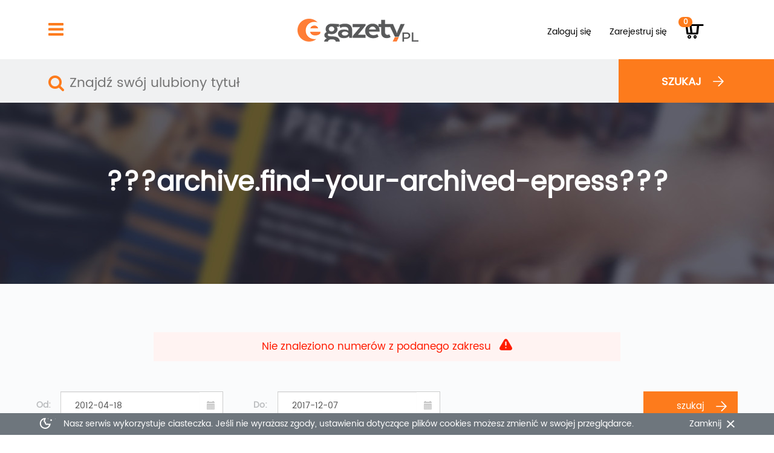

--- FILE ---
content_type: text/html;charset=UTF-8
request_url: https://www.egazety.pl/archiwum/,3625,3965,1.html
body_size: 5598
content:
<!doctype html>






    
    
        
        
    

<html lang="pl">
    <head>
        <meta charset="utf-8">
        <meta http-equiv="X-UA-Compatible" content="IE=edge">
        <meta name="viewport" content="width=device-width">
		<meta http-equiv="cleartype" content="on"/>
        
	         
	         
        		
                    
                       <title>eGazety.pl - Magnolia, archiwalne e-wydanie,  - prasa online, e-wydania, prenumeraty</title>
                    
                    
                
		        <meta name="keywords" content="e-wydanie, e-prenumerata, gazety online, prenumerata czasopism, czasopisma, prasa elektroniczna, dzienniki cyfrowe, magazyny elektroniczne, darmowe wydania, rzeczpospolita, parkiet, dziennik" />
		        <meta name="description" content="Elektroniczne wydania czasopism polskich i zagranicznych. Dzienniki, tygodniki, miesięczniki - prenumerata, pojedyncze wydania, archiwum - gazeta online." />
		        
		        <meta property="og:title" content="eGazety.pl - Magnolia, archiwalne e-wydanie,  - prasa online, e-wydania, prenumeraty"/>
		        <meta property="og:type" content="press"/>
		        <meta property="og:url" content="https://www.egazety.pl//archiwum/,3625,3965,1.html"/>
		        <meta property="og:image" content="https://www.egazety.pl/images/pobierz_urzadzenia.png"/>
		        <meta property="og:image:width" content="643"/>
				<meta property="og:image:height" content="466"/>
		        <meta property="og:site_name" content="eGazety.pl"/>
		        <meta property="fb:admins" content="100000335862383"/>
		        <meta property="fb:app_id" content="106168756112457"/>
		        <meta property="og:description"  content="Elektroniczne wydania czasopism polskich i zagranicznych. Dzienniki, tygodniki, miesięczniki - prenumerata, pojedyncze wydania, archiwum - gazeta online."/>
	        
      

        <meta http-equiv="Content-Type" content="text/html; charset=utf-8" />
        <meta http-equiv="Expires" content="-1" />
        <meta http-equiv="Cache-Control" content="no-store, no-cache, must-revalidate" />
        <meta http-equiv="Cache-Control" content="post-check=0, pre-check=0" />
        <meta http-equiv="Pragma" content="no-cache" />
        <meta http-equiv="X-UA-Compatible" content="IE=7;FF=2" />
        <meta name='author' content='eGazety.pl 2008' />
        <meta name="y_key" content="d24ab50155443636" />

        <link rel="apple-touch-icon" sizes="180x180" href="https://www.egazety.pl//apple-touch-icon.png">
        <link rel="icon" type="image/png" href="https://www.egazety.pl//favicon-32x32.png" sizes="32x32">
        <link rel="icon" type="image/png" href="https://www.egazety.pl//favicon-16x16.png" sizes="16x16">
        <link rel="manifest" href="https://www.egazety.pl//manifest.json">
        <link rel="mask-icon" href="https://www.egazety.pl//safari-pinned-tab.svg" color="#5bbad5">
        <meta name="theme-color" content="#ffffff">

        <link class="bootstrapNoBreakPoints" rel="" href="https://www.egazety.pl/css/bootstrap.min.css"/>
        <link class="bootstrapWithBreakPoints" rel="" href="https://www.egazety.pl/css/bootstrap_mobile.min.css"/>  
        
        <link rel="stylesheet" href="https://www.egazety.pl/css/owl.carousel.css"/>
        <link rel="stylesheet" href="https://www.egazety.pl/css/icon.css"/>
        <link rel="stylesheet" href="https://www.egazety.pl/css/easy-autocomplete.css"/>
        <link rel="stylesheet" href="https://www.egazety.pl/css/bootstrap-datetimepicker.min.css"/>
        <link rel="stylesheet" href="https://www.egazety.pl/css/jquery.jscrollpane.css"/>
        <link rel="stylesheet" href="https://www.egazety.pl/css/customSelectBox.css"/>
        <link rel="stylesheet" href="https://www.egazety.pl/css/styles.css"/>
        <link rel="stylesheet" href="https://www.egazety.pl/css/mobile.css"/>
                
        
		<script>(function(w,d,s,l,i){w[l]=w[l]||[];w[l].push({'gtm.start':
		new Date().getTime(),event:'gtm.js'});var f=d.getElementsByTagName(s)[0],
		j=d.createElement(s),dl=l!='dataLayer'?'&l='+l:'';j.async=true;j.src=
		'https://www.googletagmanager.com/gtm.js?id='+i+dl;f.parentNode.insertBefore(j,f);
		})(window,document,'script','dataLayer','GTM-K546QS');</script>
        
               
        <script type="text/javascript">
            var wwwRoot = 'https://www.egazety.pl/';
            var isMobile = 'false';
        </script>
        <script type="text/javascript" src="https://www.egazety.pl/scripts/jquery3.1.1.min.js"></script>
        <script type="text/javascript" src="https://www.egazety.pl/scripts/jquery.cookie.js"></script>
        <script type="text/javascript" src="https://www.egazety.pl/scripts/bootstrap.min.js"></script>
        <script type="text/javascript" src="https://www.egazety.pl/scripts/moment.min.js"></script>
        <script type="text/javascript" src="https://www.egazety.pl/scripts/bootstrap-datetimepicker.min.js"></script>
        <script type="text/javascript" src="https://www.egazety.pl/scripts/jquery.mousewheel.js"></script>
        <script type="text/javascript" src="https://www.egazety.pl/scripts/jScrollPane.js"></script>
        <script type="text/javascript" src="https://www.egazety.pl/scripts/SelectBox.js"></script>
        <script type="text/javascript" src="https://www.egazety.pl/scripts/owl.carousel.min.js"></script>
        <script type="text/javascript" src="https://www.egazety.pl/scripts/jquery.easy-autocomplete.js"></script>
        <script type="text/javascript" src="https://www.egazety.pl/scripts/custom.js?v23"></script>

        <script type="text/javascript" src="https://www.egazety.pl/scripts/banner-data.json"></script>
        <script type="text/javascript" src="https://www.egazety.pl/scripts/banners.js"></script>
        <script>
            dataLayer = [];
        </script>
        <script src="https://app2.salesmanago.pl/dynamic/f2p4h62otlx8f2bg/popups.js"></script> 
        <meta name="google-site-verification" content="uOZNdU5WNCTo9HVILy0z6joMO0RpJRUuK6khrtjoeNk" />
		<script type="text/javascript">
			var _smid = "f2p4h62otlx8f2bg";

			var _smapp = 2;

			var _smcsec = true;

			(function(w, r, a, sm, s) {

				w['SalesmanagoObject'] = r;

				w[r] = w[r] || function () {( w[r].q = w[r].q || [] ).push(arguments)};

				sm = document.createElement('script'); sm.type = 'text/javascript'; sm.async = true; sm.src = a;

				s = document.getElementsByTagName('script')[0];

				s.parentNode.insertBefore(sm, s);

			})(window, 'sm', ('https:' == document.location.protocol ? 'https://' : 'http://') + 'app2.salesmanago.pl/static/sm.js');
		</script>
    </head>
    <body>
        
		<noscript><iframe src="https://www.googletagmanager.com/ns.html?id=GTM-K546QS"
		height="0" width="0" style="display:none;visibility:hidden"></iframe></noscript>
        
    
        <header class="container-fluid">
            <nav class="navbar row-fluid">
                <div class="container-fluid">
                    <div class="col-md-1 menu for-desktop">
                        <a href="#">
                            <img src="https://www.egazety.pl/images/hamburger.png" />
                        </a>
                    </div>
                    <div class="col-md-7 logo">
                        <a href="https://www.egazety.pl/index.html">
                            <img class="for-desktop" src="https://www.egazety.pl/images/logo_e-gazety_032017.png" />
                            <img class="for-mobile" src="https://www.egazety.pl/images/logo_e-gazety_032017.png" />
                        </a>
                    </div>
                    
                        
                        
                            <div class="col-md-4 menu-options not-logged">
                                <a class="btn btn-link login-menu for-desktop" href="https://www.egazety.pl/login.html">
                                    Zaloguj się
                                </a>
                                <div id="login-menu">
                                    <div class="bar"></div>
                                    <form method="post" action="">
                                        <label>
                                            Użytkownik
                                            <input name="logowanie_login" type="text">
                                        </label>
                                        <label>
                                            Hasło
                                            <input name="logowanie_haslo" type="password">
                                        </label>
                                        <a href="https://www.egazety.pl/przypomnij_haslo.html">Nie pamiętam hasła</a>
                                        <input class="" value="zaloguj" type="submit">
                                        <input type="hidden" name="send" value="1" />
                                    </form>
                                </div>
                                <a class="btn btn-link for-desktop" href="https://www.egazety.pl/rejestruj.html">
                                    Zarejestruj się
                                </a>
                                <div class="top-menu-mobile pull-right for-mobile">
                                    <a class="open-mobile-menu" href=""><div class=""><img src="https://www.egazety.pl/images/egazety_menu_mobile.png"></div></a>
                                	<a href="https://www.egazety.pl/koszyk.html"><div class="basket-mobile-icon"><img src="https://www.egazety.pl/images/egazety_basket_mobile.png">
                                	<em class="badge">0</em>
                                	</div></a>
                                	<a class="open-search" href="#"><div class=""><img src="https://www.egazety.pl/images/szukaj.png"></div></a>
                                	<a href="https://www.egazety.pl/login.html"><div class=""><img src="https://www.egazety.pl/images/egazety_login_mobile.png"></div></a>

                                </div>
                                <a class="icon-cart cart btn for-desktop" href="https://www.egazety.pl/koszyk.html"><em class="badge">0</em></a>
                            </div>
                        
                    
                </div>
            </nav>
            <div id="menu">
                <div class="content">
                    <div class="column">
                        <h3>
                            RODZAJ
                        </h3>
                        <ul>
                            
                                
                                
                                    
                                
                            
                            
                                
                                    <li><a href="https://www.egazety.pl/prenumerata/dziennik,4,t,r,.html">Dziennik</a></li>
                                
                            
                                
                                    <li><a href="https://www.egazety.pl/prenumerata/tygodnik,5,t,r,.html">Tygodnik</a></li>
                                
                            
                                
                                    <li><a href="https://www.egazety.pl/prenumerata/dwutygodnik,6,t,r,.html">Dwutygodnik</a></li>
                                
                            
                                
                                    <li><a href="https://www.egazety.pl/prenumerata/miesiecznik,7,t,r,.html">Miesięcznik</a></li>
                                
                            
                                
                                    <li><a href="https://www.egazety.pl/prenumerata/dwumiesiecznik,8,t,r,.html">Dwumiesięcznik</a></li>
                                
                            
                                
                                    <li><a href="https://www.egazety.pl/prenumerata/kwartalnik,9,t,r,.html">Kwartalnik</a></li>
                                
                            
                                
                                    <li><a href="https://www.egazety.pl/prenumerata/polrocznik,10,t,r,.html">Półrocznik</a></li>
                                
                            
                                
                                    <li><a href="https://www.egazety.pl/prenumerata/rocznik,11,t,r,.html">Rocznik</a></li>
                                
                            
                        </ul>
                    </div>
                    <div class="column">
                        <h3>
                            TEMAT
                        </h3>
                        <ul>
                            
                                
                                
                                    
                                
                            
                            
                                
                                    
                                        <li>
                                            <a href="https://www.egazety.pl/prenumerata/anglojezyczne,1,t,t,.html">
                                                Anglojęzyczne
                                            </a>
                                        </li>
                                    
                                
                            
                                
                                    
                                        <li>
                                            <a href="https://www.egazety.pl/prenumerata/biznes-finanse,2,t,t,.html">
                                                Biznes/Finanse
                                            </a>
                                        </li>
                                    
                                
                            
                                
                                    
                                        <li>
                                            <a href="https://www.egazety.pl/prenumerata/branzowe,3,t,t,.html">
                                                Branżowe
                                            </a>
                                        </li>
                                    
                                
                            
                                
                                    
                                        <li>
                                            <a href="https://www.egazety.pl/prenumerata/komputery-technologie,4,t,t,.html">
                                                Komputery/Technologie
                                            </a>
                                        </li>
                                    
                                
                            
                                
                                    
                                        <li>
                                            <a href="https://www.egazety.pl/prenumerata/naukowe-popularnonaukowe,31,t,t,.html">
                                                Naukowe/Popularnonaukowe
                                            </a>
                                        </li>
                                    
                                
                            
                                
                                    
                                        <li>
                                            <a href="https://www.egazety.pl/prenumerata/polityczno-gospodarcze,5,t,t,.html">
                                                Polityczno-gospodarcze
                                            </a>
                                        </li>
                                    
                                
                            
                                
                                    
                                        <li>
                                            <a href="https://www.egazety.pl/prenumerata/popkultura-lifestyle,6,t,t,.html">
                                                Popkultura/Lifestyle
                                            </a>
                                        </li>
                                    
                                
                            
                                
                                    
                                        <li>
                                            <a href="https://www.egazety.pl/prenumerata/promocje,12,t,t,.html">
                                                Promocje
                                            </a>
                                        </li>
                                    
                                
                            
                                
                                    
                                        <li>
                                            <a href="https://www.egazety.pl/prenumerata/regionalne,7,t,t,.html">
                                                Regionalne
                                            </a>
                                        </li>
                                    
                                
                            
                                
                                    
                                        <li>
                                            <a href="https://www.egazety.pl/prenumerata/religijne,8,t,t,.html">
                                                Religijne
                                            </a>
                                        </li>
                                    
                                
                            
                                
                                    
                                        <li>
                                            <a href="https://www.egazety.pl/prenumerata/sport-rozrywka,10,t,t,.html">
                                                Sport/Rozrywka
                                            </a>
                                        </li>
                                    
                                
                            
                                
                                    
                                        <li>
                                            <a href="https://www.egazety.pl/prenumerata/spoleczno-informacyjne,9,t,t,.html">
                                                Społeczno-informacyjne
                                            </a>
                                        </li>
                                    
                                
                            
                                
                                    
                                        <li>
                                            <a href="https://www.egazety.pl/prenumerata/zdrowie-medycyna,11,t,t,.html">
                                                Zdrowie/Medycyna
                                            </a>
                                        </li>
                                    
                                
                            
                        </ul>
                    </div>
                    <div class="column">
                        <h3>
                            Dla ciebie
                        </h3>
                        <ul class="spacer">
                            <li>
                                <a href="https://www.egazety.pl/faq.html">
                                    FAQ
                                </a>
                            </li>
                            <li>
                                <a href="https://www.egazety.pl/regulamin.html">
                                    Regulamin
                                </a>
                            </li>
                            <li>
                                <a href="https://www.egazety.pl/polityka_prywatnosci.html">
                                    Polityka prywatności
                                </a>
                            </li>
                            <li>
                                <a href="https://www.egazety.pl/kontakt.html">
                                    Kontakt
                                </a>
                            </li>
                            <li>
                                <a href="https://www.facebook.com/egazety" target="_blank">
                                    Facebook
                                </a>
                            </li>
							<li>
                                <a href="https://e-kiosk.pl/deklaracja_dostepnosci_egazety" target="_blank">
                                    Deklaracja dostępności
                                </a>
                            </li>
                        </ul>
                        <a class="header-download-box for-desktop" href="https://www.egazety.pl/pobierz_program.html">
                        	<img class="header-orange-arrow" src="https://www.egazety.pl/images/strzalka_orange_S_down.png">
                            POBIERZ APLIKACJĘ<BR>E-GAZETY
                            <img src="https://www.egazety.pl/images/pobierz-banner.png" >
                        </a>
                    </div>
                    <div class="column">
                        <h3>Dla Biznesu</h3>
                        <ul>
                            <li>
                                <a href="https://www.e-kiosk.pl/oferta-dla-firm" target="_blank">
                                    Dla firm
                                </a>
                            </li>
                            <li>
                                <a href="http://dlafirm.e-kiosk.pl/#dla-wydawcow" target="_blank">
                                    Dla wydawców
                                </a>
                            </li>
                            <li>
                                <a href="http://dlafirm.e-kiosk.pl/#aktualnosci" target="_blank">
                                    Dla mediów
                                </a>
                            </li>
                        </ul>
                        <div class="row">
                            <h3>Zapraszamy do kontaktu</h3>
                            <br>
                            e-Kiosk S.A.<br>
                            ul. Prosta 51<br>
                            00-838 Warszawa<br>
                            <br>
                            <b>+48 22 263 02 02</b><br>
                            e-mail: <a href="mailto:pomoc@egazety.pl" class="text-orange">pomoc@egazety.pl</a>
                        </div>
                       <div class="row for-mobile">
                          <a class="for-mobile" href="https://www.egazety.pl/pobierz_program.html">
                          <img class="header-orange-arrow" src="https://www.egazety.pl/images/strzalka_orange_S_down.png">
                            Pobierz aplikację egazety
                            <img src="https://www.egazety.pl/images/pobierz-banner.png" >
                        </a>
                    </div>
                </div>
            </div>
            </div>
            <div class="row-fluid bg-grey search-bg">
                <div class="bg-orange orange-bar"></div>
                <div class="container-fluid">
                    <div class="row-fluid search-bar bg-grey">
                        <form class="search-form" method="post" action="https://www.egazety.pl/wyszukajtytuly.html">
                        	<div style="display: none;" class="red-border"></div>
                            <div class="col-md-9">
                                <input class="main-autocomplete" type="text" value="" name="quote" placeholder="Znajdź swój ulubiony tytuł"/>
                            </div>
                            <div class="col-md-3 bg-orange search-btn for-desktop">
                                <button>
                                    <span>
                                        szukaj
                                    </span>
                                </button>
                            </div>
                        </form>
                    </div>
                </div>
            </div>
        </header>
        <main class="fluid-container">

<section class="archive-top">
    <h2>???archive.find-your-archived-epress???</h2>
    <h3></h3>
</section>
<section class="archive-selector">
    
        <section class="errorForm" >
            <div class="row">
                <div class="form-alert">Nie znaleziono numerów z podanego zakresu <img src="https://www.egazety.pl/images/alert.png"/></div>
            </div>
        </section>
    
    <div class="selector">
        <form method="post" id="kalendarz_form" action="https://www.egazety.pl/archiwum/,3625,3965,1.html">
            <div class="row">
                <label for="date-from">
                    Od:
                </label>
                <div class="input container ic-from">
                    <div class="row">
                        <div class="form-group">
                            <div class="input-group date">
                                <input type="text" class="form-control" id="date-from" name="data_od" value="2012-04-18"/>
                                <span class="input-group-addon">
                                    <span class="glyphicon glyphicon-calendar"></span>
                                </span>
                            </div>
                        </div>
                        <script type="text/javascript"> 
                            $(function () {
                                $('#date-from').datetimepicker({
//                                    minDate: '2012-01-01',
                                    maxDate: new Date(),
                                    date: $('#date-from').val() !== '' ? $('#date-from').val() : null,
                                    locale: 'PL',
                                    format: 'YYYY-MM-DD'
                                });

                                $("#date-from").on("dp.change", function (e) {
                                    $('#date-to').data("DateTimePicker").minDate(e.date);
                                });
                            });
                        </script>
                    </div>
                </div>
                <div class="clear for-mobile"></div>
                <label for="date-to">
                    Do:
                </label>
                <div class="input container ic-to">
                    <div class="row">
                        <div class="form-group">
                            <div class="input-group date">
                                <input type="text" class="form-control" id="date-to" name="data_do" value="2017-12-07"/>
                                <span class="input-group-addon">
                                    <span class="glyphicon glyphicon-calendar"></span>
                                </span>
                            </div>
                        </div>
                        <script type="text/javascript">
                            $(function () {
                                $('#date-to').datetimepicker({
                                    minDate: $('#date-from').val() !== '' ? $('#date-from').val() : '2012-01-01',
                                    maxDate: new Date(),
                                    date: $('#date-to').val() !== '' ? $('#date-to').val() : null,
                                    locale: 'PL',
                                    format: 'YYYY-MM-DD'
                                });

                                $("#date-to").on("dp.change", function (e) {
                                    $('#date-from').data("DateTimePicker").maxDate(e.date);
                                });
                            });
                        </script>
                    </div>
                </div>
                <div class="clear for-mobile"></div>
                <input type="submit" value="szukaj">
            </div>
        </form>
    </div>
</section>
<section class="archive-selector">
    <div class="selector">
        <form method="post" id="date_form" action="https://www.egazety.pl/archiwum/,3625,3965,1.html">
            <div class="row">
                <label for="mutation-from">
                    Od:
                </label>
                <div class="input container shorter">
                    <div class="row">
                        <div class="form-group">
                            <select type="text" id="mutation-from" name="wydanie_od" class="form" placeholder="Numer wydania">
                                
                            </select>
                        </div>
                        <script type="text/javascript">
		                	if ($(window).width() <= 768) {
		                		igDateWidth = $(".input-group.date").width();
	                                window.sbMutationFrom = new SelectBox({
	                                    selectbox: $("#mutation-from"),
	                                    height: 300,
	                                    width: igDateWidth -195,
	                            });
		                	}else{
	                                window.sbMutationFrom = new SelectBox({
	                                    selectbox: $("#mutation-from"),
	                                    height: 300,
	                                    width: 269
	                                });
		                	}
                        </script>
                    </div>
                </div>
                <div class="input container">
                    <div class="row">
                        <div class="form-group">
                            <select type="text" id="mutation-date-from" name="rok_start" class="form" placeholder="Rok">
                                
                                    
                                        <option value="2012"  selected="selected">2012</option>
                                    
                                        <option value="2013" >2013</option>
                                    
                                        <option value="2014" >2014</option>
                                    
                                        <option value="2015" >2015</option>
                                    
                                        <option value="2016" >2016</option>
                                    
                                        <option value="2017" >2017</option>
                                    
                                
                            </select>
                        </div>
                        <script type="text/javascript">
			                	if ($(window).width() <= 768) {
			                		igDateWidth = $(".input-group.date").width();
			                        window.sbMutationDateFrom = new SelectBox({
	                                    selectbox: $("#mutation-date-from"),
	                                    height: 300,
	                                    width: igDateWidth - 363
	                                });
			                	}else{
			                        window.sbMutationDateFrom = new SelectBox({
	                                    selectbox: $("#mutation-date-from"),
	                                    height: 300,
	                                    width: 119
	                                });
			                	}
                        </script>
                    </div>
                </div>
                <div class="clear for-mobile"></div>
                <label for="mutation-to">
                    Do:
                </label>
                <div class="input container shorter">
                    <div class="row">
                        <div class="form-group">
                            <select type="text" id="mutation-to" name="wydanie_do" placeholder="Numer wydania">
                                
                            </select>
                        </div>
                        <script type="text/javascript">
		                	if ($(window).width() <= 768) {
		                		igDateWidth = $(".input-group.date").width();
		                            window.sbMutationTo = new SelectBox({
	                                    selectbox: $("#mutation-to"),
	                                    height: 300,
	                                    width: igDateWidth -195,
	                                });
		                	}else{
		                            window.sbMutationTo = new SelectBox({
	                                    selectbox: $("#mutation-to"),
	                                    height: 300,
	                                    width: 269
	                                });
		                	}
                        </script>
                    </div>
                </div>
                <div class="input container">
                    <div class="row">
                        <div class="form-group">
                            <select type="text" id="mutation-date-to" name="rok_stop" placeholder="Rok">
                                
                                    
                                        <option value="2012" >2012</option>
                                    
                                        <option value="2013" >2013</option>
                                    
                                        <option value="2014" >2014</option>
                                    
                                        <option value="2015" >2015</option>
                                    
                                        <option value="2016" >2016</option>
                                    
                                        <option value="2017"  selected="selected">2017</option>
                                    
                                
                            </select>
                        </div>
                        <script type="text/javascript">
		                	if ($(window).width() <= 768) {
		                		igDateWidth = $(".input-group.date").width();
	                	      	window.sbMutationDateTo = new SelectBox({
                                    selectbox: $("#mutation-date-to"),
                                    height: 300,
                                    width: igDateWidth - 363
                                });
		                	}else{
		                        window.sbMutationDateTo = new SelectBox({
                                    selectbox: $("#mutation-date-to"),
                                    height: 300,
                                    width: 119
                                });
		                	}
                        </script>
                    </div>
                </div>
                <div class="clear for-mobile"></div>
                <input type="submit" value="szukaj">
            </div>
            <input type="hidden" name="najmniejszy_rok" id="najmniejszy_rok" value="2012" />
            <input type="hidden" name="najwiekszy_rok" id="najwiekszy_rok" value="2017" />
            <input type="hidden" name="id_mutacji" id="id_mutacji" value="3965" />
            <input type="hidden" name="idTytulu" id="idTytulu" value="3625" />
        </form>
    </div>
</section>
<section class="archive-issues">
    
</section>
<script type="text/javascript">
    $(function () {
        $('.input-group.date .input-group-addon').click(function(){
            $(this).parent().find('input').focus();
        });
    });
</script>

            <section class="download-app fluid-row">
                <img src="https://www.egazety.pl/images/pobierz_urzadzenia.png">
                <span>
                    <span>
                        Pobierz aplikację<br>eGazety
                    </span>
                    <br>
                    <a href="https://www.egazety.pl/pobierz_program.html">
                        Szczegóły
                        <img src="https://www.egazety.pl/images/strzalka_white.png">
                    </a>
                </span>
            </section>
            
       		<div class="cookie-bar hidden">
                <div class="container">
                    <p><a href="#">Zamknij</a> Nasz serwis wykorzystuje ciasteczka. Jeśli nie wyrażasz zgody, ustawienia dotyczące plików cookies możesz zmienić w swojej przeglądarce. </p>
                </div>
            </div>
        </main>
        <footer class="fluid-container">
            <div class="rights">
                <span class="pull-right">
                    Wszystkie prawa zastrzeżone &copy; 2026 E-Kiosk S.A.
                </span>
            </div>
            <div class="line"></div>
            <div class="goUP">
                <a href="#top">???footer.go-up???</a>
            </div>
        </footer>
    </body>
</html>